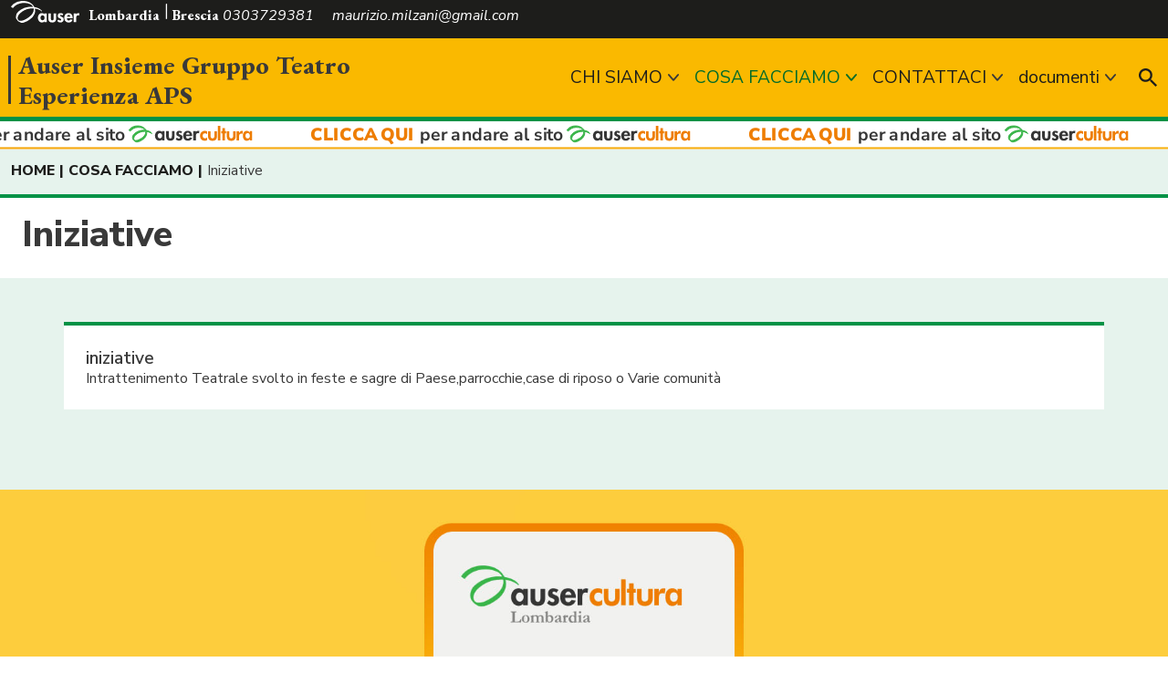

--- FILE ---
content_type: text/html; charset=utf-8
request_url: https://www.auser.lombardia.it/Brescia/teatro/cosa_facciamo/7842-inizitive
body_size: 7289
content:







<!DOCTYPE html PUBLIC "-//W3C//DTD XHTML 1.0 Transitional//EN" "http://www.w3.org/TR/xhtml1/DTD/xhtml1-transitional.dtd">

<html xmlns="http://www.w3.org/1999/xhtml" xmlns:fb="http://www.facebook.com/2008/fbml" dir="ltr" lang="it-it">
<head>



<meta name="viewport" content="width=device-width, initial-scale=1, user-scalable=0">
<meta charset="UTF-8">
<meta http-equiv="Content-Type" content="text/html; charset=UTF-8">

<title>Iniziative :: Auser Insieme Gruppo Teatro Esperienza APS</title>

<meta name="robots" content="index, follow, max-image-preview:large, max-snippet:-1, max-video-preview:-1">
<meta name="description" content="">
<meta name="abstract" content="">
<meta name="keywords" content="">

<meta property="og:locale" content="it_IT">
<meta property="og:type" content="website">
<meta property="og:title" content="Iniziative">
<meta property="og:description" content="">
<meta property="og:url" content="https://www.auser.lombardia.it/Brescia/teatro/cosa_facciamo/7842-inizitive">
<meta property="og:site_name" content="Auser Insieme Gruppo Teatro Esperienza APS">

<link rel="apple-touch-icon" sizes="57x57" href="/assets/resources/images/favicon/apple-icon-57x57.png">
<link rel="apple-touch-icon" sizes="60x60" href="/assets/resources/images/favicon/apple-icon-60x60.png">
<link rel="apple-touch-icon" sizes="72x72" href="/assets/resources/images/favicon/apple-icon-72x72.png">
<link rel="apple-touch-icon" sizes="76x76" href="/assets/resources/images/favicon/apple-icon-76x76.png">
<link rel="apple-touch-icon" sizes="114x114" href="/assets/resources/images/favicon/apple-icon-114x114.png">
<link rel="apple-touch-icon" sizes="120x120" href="/assets/resources/images/favicon/apple-icon-120x120.png">
<link rel="apple-touch-icon" sizes="144x144" href="/assets/resources/images/favicon/apple-icon-144x144.png">
<link rel="apple-touch-icon" sizes="152x152" href="/assets/resources/images/favicon/apple-icon-152x152.png">
<link rel="apple-touch-icon" sizes="180x180" href="/assets/resources/images/favicon/apple-icon-180x180.png">
<link rel="icon" type="image/png" sizes="192x192"  href="/assets/resources/images/favicon/android-icon-192x192.png">
<link rel="icon" type="image/png" sizes="32x32" href="/assets/resources/images/favicon/favicon-32x32.png">
<link rel="icon" type="image/png" sizes="96x96" href="/assets/resources/images/favicon/favicon-96x96.png">
<link rel="icon" type="image/png" sizes="16x16" href="/assets/resources/images/favicon/favicon-16x16.png">
<link rel="manifest" href="/assets/resources/images/favicon/manifest.json">
<meta name="msapplication-TileColor" content="#ffffff">
<meta name="msapplication-TileImage" content="/assets/resources/images/favicon/ms-icon-144x144.png">
<meta name="theme-color" content="#009246">

<link rel="preconnect" href="https://fonts.googleapis.com">
<link rel="preconnect" href="https://fonts.gstatic.com" crossorigin>

<link href="https://fonts.googleapis.com/css2?family=EB+Garamond:ital,wght@0,400;0,800;1,400;1,800&family=Nunito+Sans:ital,wght@0,400;0,600;0,800;1,400;1,600;1,800&display=swap" rel="stylesheet">


<link rel="stylesheet" href="https://www.auser.lombardia.it/assets/style/library/bootstrap_v5.1.3/bootstrap.min.css" />
<link rel="stylesheet" href="https://www.auser.lombardia.it/assets/style/library/fontawesome-free-5.15.4/all.css" />
<link rel="stylesheet" href="https://www.auser.lombardia.it/assets/style/library/flexslider/flexslider.css" />
<link href="https://www.auser.lombardia.it/assets/style/library/fullcalendar-5.10.1/main.min.css" rel="stylesheet" />
<link rel="stylesheet" href="https://www.auser.lombardia.it/assets/style/style.css?v=0.2.1" />

 


	
	<link rel="shortcut icon" href="https://www.auser.lombardia.it/images/favicon.ico" />
	<link rel="icon" href="https://www.auser.lombardia.it/images/favicon.ico" /> 




<!-- Google Tag Manager -->
<script>(function (w, d, s, l, i) {
        w[l] = w[l] || []; w[l].push({
            'gtm.start':
                new Date().getTime(), event: 'gtm.js'
        }); var f = d.getElementsByTagName(s)[0],
            j = d.createElement(s), dl = l != 'dataLayer' ? '&l=' + l : ''; j.async = true; j.src =
                'https://www.googletagmanager.com/gtm.js?id=' + i + dl; f.parentNode.insertBefore(j, f);
    })(window, document, 'script', 'dataLayer', 'GTM-58TXW2N2');</script>
<!-- End Google Tag Manager -->


  <title>

</title></head>
<body class=" website_frontend ala-site pagid-7842">

    <!-- Google Tag Manager (noscript) -->
<noscript><iframe src="https://www.googletagmanager.com/ns.html?id=GTM-58TXW2N2"
height="0" width="0" style="display:none;visibility:hidden"></iframe></noscript>
<!-- End Google Tag Manager (noscript) -->
  <form method="post" action="./7842-inizitive" id="form1">
<div class="aspNetHidden">
<input type="hidden" name="__EVENTTARGET" id="__EVENTTARGET" value="" />
<input type="hidden" name="__EVENTARGUMENT" id="__EVENTARGUMENT" value="" />
<input type="hidden" name="__VIEWSTATE" id="__VIEWSTATE" value="21CZF6vcFFtZkCTxF2JUBs0D+lAOqJjDdM0teVnGqOm9FNfcXw+TDikzOel+1yMDpUaL1pTPFp/Hjr8bn6UWwfp/qfkWDg6hdAb2fs4M4oCsQtcb/Mw7k6u1nkYFLb9JqDGau12K/Tke71H8IfLYfOrM72aHve1Is4fcVmxisTiadjJF7KLCrLCtqwUehR2zKzTDDfV7ni+0v1V7IjZtaInwGxZGc4h1bHQC0EaMiKhDpmveDhON8UAaAsG0RBGPqVClaQ+9zWf/MJIsLj2xLTUjAI0njbzwZciaW6PQXkL7BZ7pGbBcTW/kWEdNfxlFxTmpQBghpQKUSz62HhnBxf22+ShxVQ8mzNXOrnX/UPbxW6Hg6aCxL1YRjo2vyNZIzqyLAcaysADx9NspGfzucVFB4MmtmAQQU5V5AFdDINImJDLhROICweoldQOaBxL404ziJFnPr9AeWQa+v2akzivWchs7NZOK4dcqKXCYR8e0Xs/PtIonKdHp5ulkVdn/H5OTTltwPnNtFMRJGBKNQ7tPBSl78zdcynIXujyB9ZCybR0nOECj0BmSWeG5VBpjLR/tTUb4fvSOtZX0AyDH2UsAj5fpJbE8vy5FUhQr0mwDDixSxFzm5ub/4UvNdazAifCiQ+8xLFMDSQ+XZ6Qh1uX/P7QZxYUyp3HtWdHsOA1QC871FulPAe33E6eYUglFZaZDMzTJZFJjkHbTXiFXODQM1DG0uTy4Xdlmy+6MVM951ZuctDA6AfXdW6KQQiaw2SqtcQVy0/S/sP39ORWPrsm52u0HhDTxIgSHiy9kbqGEO9uJMoU/AtDbrMQGQHEV+4d2xFeYZvg6p0FqWxHfMuDKz+AFnGlMYcMWqhXAYZtS/j8bMguVmQGE+w+s4dndIQg1QyHWg8hlo0cllb3Kq9Ic0Uu+lS6f36Am4MUxjU9YW8CO0x8KuepH2hcsn280z7UfeVDEs4r1F6Ec6kZciKIfpObH3rMzovDHLwEAIx+PTAsDyAii1V0iA6mqlOMZ0Jd+icIoDTL+WyL3S/UuIGLtxN4s1NdWtB6uhLSYpg4tcpuAYSfAU/2CL3TdlZaEO2oFnWzebGLVHyBkmrN5+RoGlVhFmNE/fbRIBupoMGVb+VXJzqcgyuYkGLpTHIjEDk9FZMI8P7o5PkX4wniXVPD8kyxYoWmNbNzOHXuijT24iyTWoj7icTqtCAcXNNstF54/wheP3OQLu1hUW7+EqbgOtuG7DWgt9eQWyCyulh+zGqtNeeBUEkwIpBvF/OwrybviREp379JzQUq1tPL/nsU/CsnQr6MWaqulG9h1Bwsb7CHUtaeSoqaor2f8kxwGgLu9B+aN8n6ZAHZKxKeKbNnBi5JUUsUr6R0LyoZAqaJnBJvLonejbZZvKQxBr/s8LYsMiMPlnCKKf7Z+r4N0WVSbA+Zp6D5bVWE/ihOyjpO17sUbOTiq3sBGIRQDPTsLwxkbkqfOeKz2fTaCAHf59L8f+JGjOgF+nGBOVRSPzs3qdMCPsOL6xg5xhfn3h9sejpcVm9235O++KaoZvchLhd5LTvS3fXM7RCPYYUUaUWiqTexT4sZZ/XxcdpHteKfaWeL5W8tNXgAFOByJ0SW/IV0iH9+7tsAaywvYq8Gzzz6p8DfC3Z3fCkMgIc0vRhaGQxbOk14xdTVv+Xm5DF8WlthGAZNu9chkge8o1KbY+R6KiNcNIgOjWlRKWns0ou9Yn1fdJWYyptzBaelHO3nYXTc4qa/uRoMkV1up1UhCbWQCrsAJJucogqo4sv5j6axCEBpldVYRGNIQcf9NmtsLEluoVOvf2YcX/Q5/jp8sKZo8Q/idNxKlYmg2FqxwaBpV8FnM7a+5afbk+M2IXSdvbSqJnM/eTPYgxiFWk/ixIPu3vO27XVlgRjPlAa0XFJhLauP0NHPXe58464tR5pZC34kQB5fuS+HrKdhyJ4bo0zBCH/gvvReVmwayik8AiDdh952qDUY/E5O3Hc8PaDW2o6LQ2i3/2HJxdqzwiYZw4Lv7FBYgFhvzpNWqeaOaeHbVRpwpURGOytQ3ouk/6pU8nZmoL3wOgRtbAu2Vl2Ybxu1CaqQD/QIl4tnuGorGYbe/8NZdLHFKMQcTUs+EBVSQJJZ6PeEENm2nDeL6lLq6MnkDZbNfEYrmFYk7SaxJzzKi5gYjOmaC7YS026JRWloHtnR7quolbY+eER+uQMXf/Mey490l6I3J8mFF4aEbhEwHSCBRvNhZBZfXbxmWc4I+WkbeTeHBN9SWKjUoS/8HQhb4F+G+Mf2vin8B3oWIAdB78FFScEUVcd/FfU9KaZUwmbVEaqkiEN2emIIxhXTvi3zgtynLbySykFKsB2aKklK5pkGWPzlfxZwl8l9flxCz96pZex1fg04IgQRBBTAZlkCq76sHi9XnqYw9e4RUnDNdKwhSiEliUMxefBsd5XJd2PwvLKtQbwKAPXpCYosuU4zJiUnzGw0XAQYhAlnMsCvT" />
</div>

<script type="text/javascript">
//<![CDATA[
var theForm = document.forms['form1'];
if (!theForm) {
    theForm = document.form1;
}
function __doPostBack(eventTarget, eventArgument) {
    if (!theForm.onsubmit || (theForm.onsubmit() != false)) {
        theForm.__EVENTTARGET.value = eventTarget;
        theForm.__EVENTARGUMENT.value = eventArgument;
        theForm.submit();
    }
}
//]]>
</script>


<div class="aspNetHidden">

	<input type="hidden" name="__VIEWSTATEGENERATOR" id="__VIEWSTATEGENERATOR" value="CA0B0334" />
</div>
		

		
			
			<div id="wrapper">
            

<div class="sticky-top">
    

<div id="topbar">
    <div class="container align-middle">

        <div class="row">
            <div class="col-md-9 contact">
                <span class="ala_intestazione "><img class="logo_auser_topbar" src="/assets/resources/images/logo_auser_bianco.svg" /><a target="_blank" href="https://www.auser.lombardia.it/">Lombardia</a> <a target="_blank" href="https://www.auser.lombardia.it/Brescia">Brescia</a></span>
                <span class="me-3 d-none d-md-inline-block topbar-element-to-footer">0303729381</span>
                <span class="d-none d-md-inline-block topbar-element-to-footer">maurizio.milzani@gmail.com</span>

                <span class="search_header_button ms-auto"><img height="20" width="20" src="https://www.auser.lombardia.it/assets/resources/images/Lente_Search.svg" /></span>
            </div>
            <div class="col-md-3 text-md-end">
                <a href="" class="btn btn-sm btn-secondary color-black color-over-yellow fw-bold me-md-2 px-3 no-link-hide w-49 w-md-auto bnt-richiediservizio">Richiedi un servizio</a>
                


                <a href="" target="_blank" class="btn btn-link social-link d-none d-md-inline-block"><i class="fab fa-facebook-f"></i></a>
                <a href="" target="_blank" class="btn btn-link social-link d-none d-md-inline-block"><i class="fab fa-instagram"></i></a>
                <a href="" target="_blank" class="btn btn-link social-link d-none d-md-inline-block"><i class="fab fa-youtube"></i></a>

                
            </div>
        </div>

    </div>

</div>
    <header>
        <nav class="container navbar navbar-expand-lg position-relative pb-0">
            

<span class="logo-auser-logo_header">
    <img src="/assets/resources/images/logo_auser_bianco.svg" />
</span>

 <a href="https://www.auser.lombardia.it/Brescia/teatro" id="header_logo_header_lbHomePage" class="navbar-brand d-flex align-items-center pb-0 logo_header" title="Vai alla HomePage"><div class="nome_ala">Auser Insieme Gruppo Teatro Esperienza APS</div></a>

            



<div class="collapse navbar-collapse" id="navbarNavDropdown">
    <ul id="menupricipale_desktop" class="navbar-nav ms-auto align-items-center menupricipale-desktop"><li class="nav-item dropdown"><a class="nav-link dropdown-toggle" href="/Brescia/teatro/7839-chi_siamo"  data-bs-toggle-custom="dropdown"">CHI SIAMO</a> <ul class="dropdown-menu" aria-labelledby="navbarDropdownMenuLink"><li class="nav-item "><a class="nav-link" href="/Brescia/teatro/chi_siamo/7840-vieni_a_trovarci" ">Vieni a trovarci</a></li></ul></li><li class="nav-item dropdown current"><a class="nav-link dropdown-toggle" href="/Brescia/teatro/7841-cosa_facciamo"  data-bs-toggle-custom="dropdown"">COSA FACCIAMO</a> <ul class="dropdown-menu" aria-labelledby="navbarDropdownMenuLink"><li class="nav-item  current"><a class="nav-link" href="/Brescia/teatro/cosa_facciamo/7842-inizitive" ">Iniziative</a></li></ul></li><li class="nav-item dropdown"><a class="nav-link dropdown-toggle" href="/Brescia/teatro/7843-contattaci"  data-bs-toggle-custom="dropdown"">CONTATTACI</a> <ul class="dropdown-menu" aria-labelledby="navbarDropdownMenuLink"><li class="nav-item "><a class="nav-link" href="/Brescia/teatro/contattaci/7844-fondo_pagina" ">fondo pagina</a></li></ul></li><li class="nav-item dropdown"><a class="nav-link dropdown-toggle" href="/Brescia/teatro/8339-documenti"  data-bs-toggle-custom="dropdown"">documenti</a> <ul class="dropdown-menu" aria-labelledby="navbarDropdownMenuLink"><li class="nav-item "><a class="nav-link" href="/Brescia/teatro/documenti/8426-legge1242017" ">legge124/2017</a></li></ul></li></ul>
</div>

            

<div class="d-flex ms-lg-3 ms-auto">
    <span class="search_header_button"><img height="20" width="20" src="https://www.auser.lombardia.it/assets/resources/images/Lente_Search.svg" /></span>
</div>

<div id="wrapper-shearch">
    <img src="https://www.auser.lombardia.it/assets/resources/images/Lente_Search.svg" class="lente_ingrandimento position-absolute top-50 start-50 translate-middle to-hide" />
    <span title="chiudi" class="search-close position-absolute to-hide"><i class="fas fa-times"></i></span>
    <div class="search-block position-absolute top-50 start-50 translate-middle d-md-flex d-grid to-hide" data-target="https://www.auser.lombardia.it/Brescia/teatro/search?s=">
        <input type="search" ID="txtSearch" class="form-control me-3 mb-3 mb-md-0" style="height:50px;" placeholder="Search" aria-label="Search"></input>
        <a title="ricerca" class="btn btn-secondary btn-lg btn-search">Cerca!</a>
    </div>
</div>
            <button class="navbar-toggler" id="show_mobile" type="button" data-bs-toggle="collapse" data-bs-target="#menu-mobile-container_xxx" aria-controls="menu-mobile-container_xxx" 
                aria-expanded="false" aria-label="Toggle navigation">
                <span class="navbar-toggler-icon"></span>
                <i class="d-none">X</i>
            </button>
        </nav>
    </header>
    

<div class="menu-secondario">
    <nav class="container navbar navbar-expand-lg position-relative py-0">
        <div class="collapse navbar-collapse" id="navbarNavDropdown">
            <ul id="menusecondario_desktop" class="navbar-nav me-auto align-items-center"></ul>
        </div>
    </nav>
</div>

    

<div id="header_ausercultura">
    <a href="https://www.ausercultura.lombardia.it/" target="_blank" title="Vai al sito Auser Cultura Lombardia"><span></span></a>
</div>

    <div id="menu-mobile-container" class="hide">
        <div class="menu-mobile">

        </div>
        <div class="footer-menu-mobile mt-2">
            <div class="row">
                <div class="col text-center dati pt-2">

                </div>
            </div>
            <div class="row">
                <div class="col text-center social py-3">

                </div>
            </div>
        </div>
    </div>
</div>

            <div id="content_content" class="pt-2 pb-4" clentidmode="static">



<div id="content_ctl00_breadcrumbs_dvBreadCrumbs_Container" class="container"><div class="bredcrumb"><span><a href="https://www.auser.lombardia.it/Brescia\teatro">HOME</a></span><span><a href="https://www.auser.lombardia.it/Brescia/teatro/7841-cosa_facciamo">COSA FACCIAMO</a></span><span>Iniziative</span></div></div>

<div class="container-fluid mt-3">
    <div class="row border-top-row-green bg-white py-3 title_pagstandard">
        <div class="col-12">
            <div class="container title">
                <div class="row">
                    <div class="col px-0">
                        <h1 class="fw-bold">Iniziative</h1>
                    </div>
                </div>                
            </div>
        </div>
    </div>

    <div id="content_ctl00_dvElencoContenuti" class="container-md container-fluid bg-white mt-4 mt-md-5 mb-3 border-top-row-green py-md-4 px-md-4 py-3 page-standard-elencocontenuti">
        
    <div id="content_ctl00_ctl00_ctl00_dvSingCont" class="sing_contenuto">

<a name="10434"></a><div class="title">iniziative</div><div class="testo_contenuto">Intrattenimento Teatrale svolto in feste e sagre di Paese,parrocchie,case di riposo o Varie comunit&#224;</div></div></div>

    <div id="content_ctl00_dvExtraContent" class="mt-2"></div>

</div>

<div id="content_ctl00_dvExtraContentOut" class="mt-2"></div></div>
            


<div id="banner-ausercultura" class="mt-5">
    <a href="https://www.ausercultura.lombardia.it" target="_blank" title="Vai al sito Auser Cultura">
        <img src="https://www.auser.lombardia.it/assets/resources/images/Auser-cultura_Banner_2023.jpg" alt="Auser Lombardia Cultura" />
    </a>
</div>

<footer class="mt-0 py-4">

    <div class="container">

        

<div class="row">
    <div class="col-md-7 mx-auto text-center">
        <div class="logo-footer">
            <img src="https://www.auser.lombardia.it/assets/resources/images/Logo_Auser_Completo_Negativo.svg" />

            <span class="nome_ala">Auser Insieme Gruppo Teatro Esperienza APS</span>
        </div>
    </div>
</div>

        

<div class="row my-5">
    <div class="col-12">
        <ul id="menu_footer" class="nav justify-content-center">
            
        </ul>
    </div>
</div>


        <div class="row">
            <div id="footer_content_footer" class="col-md-6">Via Mancapane 3 <br />Corte Franca (BS) 25040<br />Tel: 0303729381<br />Fax: 0303729382</div>
            <div class="col-md-6 text-end">
                <div class="d-grid gap-2 col-12 d-sm-flex justify-content-md-end justify-content-sm-center">
                    <a class="btn btn-lg btn-outline-light me-md-4" href="https://www.auser.it/" target="_blank">AUSER NAZIONALE</a>
                    <a class="btn btn-lg btn-outline-secondary no-link-hide" href=""><i class="fas fa-hand-holding-heart"></i> SOSTIENICI</a>
                </div>                
            </div>
        </div>

         


<div class="row pie_pagina mt-4">
    <div class="col-12 text-center">
         <ul id="menu_piepagina" class="nav justify-content-center">
            <li class="nav-item">
                <a href="https://www.iubenda.com/privacy-policy/856928" class="iubenda-nostyle no-brand iubenda-noiframe iubenda-embed iubenda-noiframe nav-link" title="Privacy Policy ">Privacy Policy</a><script type="text/javascript">(function (w, d) { var loader = function () { var s = d.createElement("script"), tag = d.getElementsByTagName("script")[0]; s.src = "https://cdn.iubenda.com/iubenda.js"; tag.parentNode.insertBefore(s, tag); }; if (w.addEventListener) { w.addEventListener("load", loader, false); } else if (w.attachEvent) { w.attachEvent("onload", loader); } else { w.onload = loader; } })(window, document);</script>
             
            </li>
            <li class="nav-item">
               <a href="https://www.iubenda.com/privacy-policy/856928/cookie-policy" class="iubenda-nostyle no-brand iubenda-noiframe iubenda-embed iubenda-noiframe nav-link" title="Cookie Policy ">Cookie Policy</a><script type="text/javascript">(function (w, d) { var loader = function () { var s = d.createElement("script"), tag = d.getElementsByTagName("script")[0]; s.src = "https://cdn.iubenda.com/iubenda.js"; tag.parentNode.insertBefore(s, tag); }; if (w.addEventListener) { w.addEventListener("load", loader, false); } else if (w.attachEvent) { w.attachEvent("onload", loader); } else { w.onload = loader; } })(window, document);</script> 
            </li>
            <li class="nav-item">
                <a class="nav-link" target="_blank" href="https://www.alfapi.com/">Credits</a>
            </li>
        </ul>
    </div>
</div>
    </div>
   
</footer>




		</div>
		
	</form>


    

<script src="https://www.auser.lombardia.it/assets/script/library/jquery/jquery-3.6.0.min.js"></script>
<script src="https://www.auser.lombardia.it/assets/script/library/bootstrap_v5.1.3/bootstrap.min.js"></script>
    
    


<script>

    $(document).ready(function () {
        if ($('#map_listala').length) {
            $.getScript("https://maps.googleapis.com/maps/api/js?key=AIzaSyCOH-gYU4d-RoWECwMX4M7o5-vMbebzlwQ&callback=initMapListAla", function () {});
        }
    });

</script>



<script src="https://www.auser.lombardia.it/assets/script/library/flexslider/jquery.flexslider.js"></script>
<script src="https://www.auser.lombardia.it/assets/script/library/moment-2.29.1/moment.js"></script>
<script src="https://www.auser.lombardia.it/assets/script/library/fullcalendar-5.10.1/main.min.js"></script>

<script src='https://www.auser.lombardia.it/assets/script/library/fullcalendar-5.10.1/locales/it.js'></script>

<script src="https://www.auser.lombardia.it/assets/script/custom.js?v=0.2.1"></script>






</body>
</html>

--- FILE ---
content_type: text/css
request_url: https://www.auser.lombardia.it/assets/style/style.css?v=0.2.1
body_size: 12246
content:
:root {
    --color-darkgreen: #006B29;
    --color-green: #009246;
    --color-ligthgreen: #E6F3ED;
    --color-yellow: #FAB900;
    --color-red: #CE2B37;
    --color-darkergrey: #393939;
    --color-darkgrey: #1D1D1B;
    --color-lightgray: #868686;
    --font-testi: 'EB Garamond', serif;
    --font-menu: 'Nunito Sans', serif;
}

/*@import url('https://fonts.googleapis.com/css2?family=EB+Garamond:ital,wght@0,400;0,800;1,400;1,800&display=swap');
@import url('https://fonts.googleapis.com/css2?family=Nunito+Sans:ital,wght@0,400;0,800;1,400;1,800&display=swap');*/


body, html {
    margin: 0;
    padding: 0;
    width: 100%;
    min-height: 100%;
}

body {
    font-family: var(--font-menu);
    /*font-family: 'Nunito Sans', sans-serif;*/
    /* font-size: 1rem;*/
    /*font-size: 1.2rem;*/
    font-size:16px;
    color: var(--color-darkergrey);
    font-weight: 400;
    /*line-height: 1.65;*/
    line-height: 1.3;
}

.bg-white {
    background-color:#FFF !important;
}
.bg-green {
    background-color:var(--color-green);
    color:#FFF;
}
.bg-lightgreen {
    background-color: var(--color-ligthgreen);
}
.bg-yellow {
    background-color: var(--color-yellow);
    color: #FFF;
}

.border-top-row-green {
    border-top:4px solid var(--color-green);
}

a:hover {
    text-decoration:none;
}

.fw-lightbold {
    font-weight:600 !important;
}

.color-black {
    color:#000 !important;
}
.color-over-black {
    color:#000 !important;
}
.color-white {
    color: #FFF !important;
}
.color-over-white:hover {
    color: #FFF !important;
}
.color-green {
    color: var(--color-green) !important;
}
.color-over-green:hover {
    color: var(--color-green) !important;
}
.color-yellow {
    color: var(--color-yellow) !important;
}
.color-over-yellow:hover, .color-over-yellow:active {
    color: var(--color-yellow) !important;
}
.color-red {
    color:var(--color-red) !important;
}
.color-over-red {
    color: var(--color-red) !important;
}

.font-70 {
    font-size: 70%;
}
.font-80 {
    font-size:80%;
}
.font-90 {
    font-size: 90%;
}

.font-family-menu {
    font-family: var(--font-menu);
}
.font-family-testi {
    font-family: var(--font-testi);
}

.w-49 {
    width:49% !important;
}

/* Component*/

@media (max-width: 1399px) {
    .container {
        max-width: 100%;
    }
}

@media (min-width: 768px) {
    .w-md-auto {
        width:auto !important;
    }
}


h1,h2,h3,h4,h5 {
    font-family:var(--font-menu);
}

.btn, a.btn {
    font-family: var(--font-menu);
    border-radius: 0;
    font-weight:600;
    border-width:2px;
}
.btn:hover {
    text-decoration:none;
}
.btn:focus {
    box-shadow:none !important;
}

.btn-primary {
    border-color: var(--color-green);
    background-color: var(--color-green);
}
    .btn-primary:hover, .btn-primary:active, .btn-primary:focus {
        border-color: var(--color-green);
        color: var(--color-green);
        background-color: transparent;
        box-shadow: none;
    }
.btn-outline-primary {
    border-color: var(--color-green);
    color: var(--color-green);
}
    .btn-outline-primary:hover, .btn-outline-primary:active, .btn-outline-primary:focus {
        border-color: #FFF;
        color: #FFF;
        background-color: initial;
        box-shadow: none;
    }
.btn-outline-primary-full:hover, .btn-outline-primary-full:active, .btn-outline-primary-full:focus {
    border-color: var(--color-green);
    color: #FFF;
    background-color: var(--color-green);
    box-shadow: none;
}

.btn-secondary {
    border-color: var(--color-yellow);
    background-color: var(--color-yellow);
}
    .btn-secondary:hover, .btn-secondary:active, .btn-secondary:focus {
        border-color: var(--color-yellow);
        color: var(--color-yellow);
        background-color: transparent;
        box-shadow: none;
    }

.btn-outline-secondary {
    border-color:var(--color-yellow);
    color:var(--color-yellow);
}
    .btn-outline-secondary:hover, .btn-outline-secondary:active, .btn-outline-secondary:focus {
        border-color: #FFF;
        color: #FFF;
        background-color: initial;
        box-shadow: none;
    }
.btn-outline-secondary-full:hover, .btn-outline-secondary-full:active, .btn-outline-secondary-full:focus {
    border-color: var(--color-yellow);
    color: #FFF;
    background-color: var(--color-yellow);
    box-shadow: none;
}

.btn-outline-light {
    border-color: #FFF;
    color: #FFF;
}
    .btn-outline-light:hover, .btn-outline-light:active, .btn-outline-light:focus {
        border-color: var(--color-yellow);
        color: var(--color-yellow);
        background-color: initial;
        box-shadow:none;
    }

input:-internal-autofill-selected {
    background-color:initial;
}

.form-control {
    border-radius: 0 !important;
    border: 0;
    border-bottom: 4px solid transparent;
}
.form-select {
    border-radius: 0 !important;
    border: 0;
}
.form-select:focus {
    box-shadow:none;
}

.form-control:focus {
    box-shadow: none;
    border: 0;
    border-bottom: 4px solid transparent;
}

    .form-control.check-default-invalid:invalid, .form-control.not-valid {
        /*background-color: var(--color-red);*/
        border-bottom: 4px solid var(--color-red);
    }
        .form-control.not-valid:valid {
            border-bottom: 4px solid transparent;
        }

/* Web Page */
#wrapper {
    background-color: var(--color-ligthgreen);
}

/* Header */

#topbar {
    background-color:var(--color-darkgrey);
    color:#FFF;
    font-family:var(--font-menu);
    padding:7px 0;
    height:42px;
}
    #topbar .contact {
        font-style:italic;
    }
    #topbar .btn {
        font-size:80%;
        padding:3px 5px;
    }

    body.comprensorio-site .bnt-richiediservizio {
        width:100% !important;
    }

    #topbar .social-link {
        padding-left: 1px;
        padding-right: 1px;
    }
    #topbar .social-link i {
        color: #FFF;
    }
body.comprensorio-site #topbar .ala_intestazione {
    margin-right: 0;
    font-family: var(--font-testi);
}

#topbar .search_header_button {
    display: none;
}
body.ala-site #topbar .search_header_button {
    display: initial;
    float: right;
    margin-top: 4px;
    margin-right: 23px;
}
body.ala-site #topbar .search_header_button svg path {
    fill:#FFF;
}

@media (min-width: 768px) {
    body.ala-site #topbar .search_header_button {
        display: none;
    }
    body.comprensorio-site .bnt-richiediservizio {
        width: initial !important;
    }
}

@media (min-width:992px) {
    body.comprensorio-site #topbar .ala_intestazione {
        margin-right: 20px;
    }
    

    header .search_header_button {
        display: initial;
    }
}

    body.ala-site #topbar .ala_intestazione {       
        font-family:var(--font-testi);
    }
    body.ala-site #topbar .ala_intestazione a {
        color:#FFF;
        font-style:normal;
        text-decoration:none;
        font-size:100%;
        font-weight:600;
    }
        body.ala-site #topbar .ala_intestazione svg {
            margin-top: -12px;
            margin-right: 10px;
            width: auto;
            height: 24px;
        }
    body.ala-site #topbar .ala_intestazione > a:first-of-type {
        margin-right:10px;
        position:relative;
    }
        body.ala-site #topbar .ala_intestazione > a:first-of-type::after {
            content: '|';
            margin-left: 5px;
            top: -5px;
            right: -10px;
            position: absolute;
            font-weight: 400;
        }

    @media (mim-width: 550px) {
        body.ala-site #topbar .ala_intestazione {
            margin-right: 50px;
        }
        body.ala-site #topbar .ala_intestazione a {
            font-size: 120%;
        }
    }

    header {
        background-color: var(--color-darkgreen);
        font-family: var(--font-menu);
        height:60px;
        display:flex;
    }
    body.ala-site header {
        background-color:var(--color-yellow);
        border-bottom: 5px solid var(--color-green);
        /*display:flex;*/
        /*margin-bottom:30px;*/
    }

    @media (min-width:992px) {
        header {
            height: 86px;
        }

        body.ala-site header {
            height: 91px;
            /*display: initial;*/
        }
    }

    body.regionale-site .navbar-brand svg {
        width:auto;
        height:48px;
    }

@media (min-width: 992px) {
    body.regionale-site .navbar-brand svg {
        /*width: auto;
            height: 60px;*/
            width: 140px;
            height: auto;
        }
    }

    /* Navbar */
body.regionale-site header > nav {
    padding-top: 0;
}
    body.comprensorio-site header > nav {
        padding-top:0;
    }
    body.ala-site header > nav {
        padding-top: 0;
    }

    @media (min-width: 550px) {
        body.ala-site header > nav {
            /*padding-top: 0.5rem;*/
        }
    }
    @media (min-width:992px) {
        body.regionale-site header > nav {
           /* padding-top: 0.5rem;*/
        }
        body.comprensorio-site header > nav {
            padding-top: initial;
        }        
    }


/*Logo*/

.logo-auser-logo_header {
    display: none;
}
body.comprensorio-site .logo-auser-logo_header {
    display: block;
    position:relative;
    padding-right:10px;
    margin-right:10px;
}
body.comprensorio-site .logo-auser-logo_header:after {
    content:'';
    position:absolute;
    right:0;
    width:2px;
    height:100%;
    background-color:#FFF;
}
body.comprensorio-site .logo-auser-logo_header svg {
    width:75px;
    height:auto;
}

body.regionale-site .label_navbar {
    position:relative;
    padding-left:20px;
    margin-left:5px;
}
    body.regionale-site .label_navbar a {
        font-family: var(--font-menu);
        color: #FFF;
        font-size: 30px;
        font-weight: 600;
        text-decoration:none;
    }
        body.regionale-site .label_navbar a:hover {
            text-decoration: none;
        }
body.regionale-site .label_navbar:before {
    content:'';
    position:absolute;
    left:0;
    top:0;
    width:2px;
    height:100%;
    background-color:#FFF;
}
body.regionale-site .label_navbar .fas {
    opacity:0.48;
    margin-right:10px;
}

body.comprensorio-site .logo_header {
    color:#FFF;
    position:relative;
}
body.comprensorio-site .logo_header .label {
    /*display:block;*/
    position:absolute;
    top:0;
    left:0;
    font-size:70%;
    font-family:var(--font-testi);
}
    body.comprensorio-site .logo_header .nome_comprensorio {
        /*display: block;*/
        width: 100%;
        font-size: 125%;
        font-family: var(--font-testi);
        line-height: 1.6;
    }

body.ala-site .logo_header {
    color: var(--color-darkergrey);
    position: relative;
    white-space:initial;    
    width: calc(100% - 70px);
}
    body.ala-site .logo_header .nome_ala {
        /*display: block;*/
        width: 100%;
        font-size: 90%;
        font-weight:600;
        font-family: var(--font-testi);
        line-height: 20px;
        position:relative;
        padding-left:8px;
    }
    body.ala-site .logo_header .nome_ala:before {
        content:'';
        background-color:var(--color-darkergrey);
        position:absolute;
        left:-3px;
        top:10%;
        width:3px;
        height:80%;
    }

    @media (min-width: 768px) {
        body.ala-site .logo_header {
            max-width: 500px;
        }
        body.comprensorio-site .logo-auser-logo_header {
            display: none;
        }
        body.ala-site .logo_header .nome_ala {
            line-height: 33px;
        }

        body.comprensorio-site .logo_header .nome_comprensorio {
            font-size: 150%;
        }
    }

    @media (min-width: 992px) {
        body.comprensorio-site .logo-auser-logo_header {
            display: none;
        }

        body.comprensorio-site .logo_header .label {
            /*display:block;*/
            position: absolute;
            top: 0;
            left: 0;
            font-size: 70%;
            font-family: var(--font-testi);
        }

        body.comprensorio-site .logo_header .nome_comprensorio {
            /*display: block;*/
            width: 100%;
            font-size: 230%;
            font-family: var(--font-testi);
        }
        body.ala-site .logo_header .nome_ala {            
            font-size: 140%;
        }
    }


    /*Menu Principale*/
    #menupricipale_desktop {
    }

        #menupricipale_desktop a {
            color: #FFF;
            /*text-transform: lowercase;*/
            font-size: 120%;
        }

    body.ala-site #menupricipale_desktop a {
        color: var(--color-darkgrey);
    }

    /*#menupricipale_desktop a:first-letter {
        text-transform: uppercase;
    }*/

    #menupricipale_desktop a:hover, #menupricipale_desktop li.current > a, #menupricipale_desktop li.current > a:hover, #menupricipale_desktop li > a.show {
        color: var(--color-yellow);
    }

        #menupricipale_desktop li.current > a.dropdown-toggle::after {
            background-color: var(--color-yellow);
        }

    body.ala-site #menupricipale_desktop a:hover, body.ala-site #menupricipale_desktop li.current > a,
    body.ala-site #menupricipale_desktop li.current > a:hover, body.ala-site #menupricipale_desktop li > a.show {
        color: var(--color-darkgreen);
    }

        body.ala-site #menupricipale_desktop li.current > a.dropdown-toggle::after {
            background-color: var(--color-darkgreen);
        }

    #menupricipale_desktop .dropdown-toggle::after {
        border: 0;
        mask-image: url(../resources/images/Freccia_Slider_mobile.svg);
        -webkit-mask-image: url(../resources/images/Freccia_Slider_mobile.svg);
        mask-repeat: no-repeat;
        -webkit-mask-repeat: no-repeat;
        mask-position: bottom;
        -webkit-mask-position: bottom;
        mask-size: contain;
        -webkit-mask-size: contain;
        background-color: white;
        transform: rotate(90deg) rotateZ(0);
        width: 14px;
        height: 12px;
        vertical-align: 0em;
        transition: transform 0.2s linear;
        -webkit-transition: transform 0.2s linear;
    }

    #menupricipale_desktop li:hover > .dropdown-toggle::after {
        transform: rotate(-90deg) rotateX(180deg);
        background-color: var(--color-yellow);
    }

    body.ala-site #menupricipale_desktop .dropdown-toggle::after {
        background-color: var(--color-darkergrey);
    }

    body.ala-site #menupricipale_desktop li:hover > .dropdown-toggle::after {
        background-color: var(--color-darkgreen);
    }


    #menupricipale_desktop ul.dropdown-menu {
        border-radius: 0;
        border-top: 2px solid var(--color-yellow);
        background-color: var(--color-darkgreen);
        width: 200px;
    }

    #menupricipale_desktop ul > li {
    }

        #menupricipale_desktop ul > li a {
            font-size: 90%;
            border-bottom: 1px solid var(--color-green);
            padding: 4px 0;
            margin: 0 8px;
        }

        #menupricipale_desktop ul > li:last-of-type a {
            border-bottom: 0;
        }

    #menupricipale_desktop ul ul {
        left: 100%;
        top: -10px;
        border-left: 0;
    }

        #menupricipale_desktop ul ul a {
            font-size: 90%;
        }

    body.ala-site #menupricipale_desktop ul.dropdown-menu {
        border-top-color: var(--color-darkgreen);
        background-color: var(--color-yellow);
    }

    /* Menu Mobile */
    .navbar-toggler {
        border: 0;
        width: 54px;
        height: 38px;
    }

        .navbar-toggler:focus {
            box-shadow: none;
        }

        .navbar-toggler span {
            background-image: url("data:image/svg+xml,%3csvg xmlns='http://www.w3.org/2000/svg' viewBox='0 0 30 30'%3e%3cpath stroke='rgba%28255, 255, 255, 1%29' stroke-linecap='round' stroke-miterlimit='10' stroke-width='2' d='M4 7h22M4 15h22M4 23h22'/%3e%3c/svg%3e");
        }
        body.ala-site .navbar-toggler span {
            background-image: url("data:image/svg+xml,%3csvg xmlns='http://www.w3.org/2000/svg' viewBox='0 0 30 30'%3e%3cpath stroke='rgba%280, 0, 0, 1%29' stroke-linecap='round' stroke-miterlimit='10' stroke-width='2' d='M4 7h22M4 15h22M4 23h22'/%3e%3c/svg%3e");
        }

        .navbar-toggler i {
            color: #FFF;
            font-family:var(--font-menu);
            font-size: 30px;
            font-style: normal;
        }
        body.ala-site .navbar-toggler i {
            color:#000;
        }


    #menu-mobile-container {
        position: fixed;
        width: 100%;
        height: calc(100% - 100px);
        overflow: scroll;
        top: 100px;
        background-color: var(--color-green);
        -webkit-transition: height 0.8s ease-in-out;
        transition: height 0.8s ease-in-out 0.8s ease-in-out;
    }

        #menu-mobile-container.hide {
            height: 0;
            overflow: hidden;
        }

        #menu-mobile-container a > span.show-submenu {
            display: inline-block;
            border: 0;
            mask-image: url(../resources/images/Freccia_Slider_mobile.svg);
            -webkit-mask-image: url(../resources/images/Freccia_Slider_mobile.svg);
            mask-repeat: no-repeat;
            -webkit-mask-repeat: no-repeat;
            mask-position: bottom;
            -webkit-mask-position: bottom;
            mask-size: contain;
            -webkit-mask-size: contain;
            background-color: white;
            transform: rotate( 90deg ) rotateZ(0);
            width: 15px;
            height: 15px;
            vertical-align: 0em;
            transition: transform 0.3s linear;
            -webkit-transition: transform 0.3s linear;
            margin-left: 10px;
        }

            #menu-mobile-container a > span.show-submenu.showed {
                transform: rotate( -90deg ) rotateZ(0);
            }

        #menu-mobile-container .dropdown-menu {
            background-color: transparent;
            border: 0;
            border-radius: 0;
            font-size: 90%;
            display: block;
            position: initial;
            height: 0;
            overflow: hidden;
            transition: height 0.8s ease-in-out;
            -webkit-transition: height 0.8s ease-in-out;
            margin: 0;
            padding: 0;
        }

            #menu-mobile-container .dropdown-menu.show {
                height: auto;
                border-top: 2px solid;
                border-left: 0;
                border-right: 0;
                border-bottom: 0;
                margin-bottom: 10px;
                padding: 0.5rem 0 0.5rem 20px;
            }

        #menu-mobile-container .menuprincipale-mobile {
            padding: 20px;
            background-color: var(--color-darkgreen);
        }

            #menu-mobile-container .menuprincipale-mobile a {
                color: #FFF;
                text-align: left;
                font-family: var(--font-menu);
                font-size: 120%;
                text-transform: uppercase;
            }

        #menu-mobile-container .menusecondario-mobile {
            padding: 20px;
        }

            #menu-mobile-container .menusecondario-mobile a {
                color: #FFF;
                font-family: var(--font-menu);
                font-size: 120%;
                text-transform: uppercase;
            }


        #menu-mobile-container .footer-menu-mobile {
            background-color: var(--color-darkergrey);
            color: #FFF;
            /*position: absolute;*/
            width: 100%;
            height: auto;
            bottom: 0;
            color: #FFF;
            font-family: var(--font-menu);
            font-size: 120%;
        }

            #menu-mobile-container .footer-menu-mobile i {
                color: #FFF;
            }

    /* Search */
    .search_header_button {
    }
    body.ala-site .search_header_button {
        display:none;
    }

        .search_header_button svg {
            width: 20px;
            height: 20px;
        }

        .search_header_button:hover {
            cursor: pointer;
        }

            .search_header_button:hover path {
                fill: var(--color-yellow);
            }
    @media (min-width: 768px) {
        body.ala-site .search_header_button {
            display: initial;
        }
    }

    body.ala-site .search_header_button path {
        fill: var(--color-darkgrey);
    }

    body.ala-site .search_header_button:hover path {
        fill: var(--color-darkgreen);
    }

    #wrapper-shearch {
        position: fixed;
        background-color: rgba(0,146,70,0.95);
        top: 0;
        left: 0;
        height: 100%;
        width: 100%;
        z-index: 999;
    }

        #wrapper-shearch, #wrapper-shearch .to-hide {
            display: none;
        }

            #wrapper-shearch .lente_ingrandimento {
                height: 70%;
            }

                #wrapper-shearch .lente_ingrandimento path {
                    opacity: 0.18;
                }

            #wrapper-shearch .search-close {
                top: 20px;
                right: 40px;
                font-size: 35px;
                color: #FFF;
            }

                #wrapper-shearch .search-close:hover {
                    cursor: pointer;
                }

            #wrapper-shearch .search-block {
                width: 600px;
                max-width: 90%;
            }

                #wrapper-shearch .search-block input {
                    border-bottom: 0;
                }

                #wrapper-shearch .search-block .btn-search {
                    --padding-x: 40px;
                    padding-left: var(--padding-x);
                    padding-right: var(--padding-x);
                }


    /* Menu secondario*/
    .menu-secondario {
        display: none;
    }

    @media (min-width:992px) {
        .menu-secondario {
            display: block;
            height: 43px;
            background-color: var(--color-green);
            border-bottom: 5px solid var(--color-yellow);
            font-family: var(--font-menu);
        }

        body.ala-site .menu-secondario {
            display: none;
        }
    }

#menusecondario_desktop li[data-pageid="17570"] > a {
    background-color: #FFF;
    color: #ea7d99;
    border-radius: 10px;
    opacity: 1;
    /* margin: 3px 0; */
    /* height: 80%; */
    padding: 3px 10px;
    font-weight: 700;
}
#menusecondario_desktop li[data-pageid="17570"].current > a, #menusecondario_desktop li[data-pageid="17570"] > a:hover {
    background-color: #ea7d99;
    color: #FFF;
    border-radius: 10px;
    opacity: 1;
    /* margin: 3px 0; */
    /* height: 80%; */
    padding: 3px 10px;
    font-weight: 700;
}
#menu-mobile-container .menusecondario-mobile li[data-pageid="17570"] > a {
    background-color: #FFF;
    color: #ea7d99;
    border-radius: 10px;
    opacity: 1;
    /* margin: 3px 0; */
    /* height: 80%; */
    padding: 3px 10px;
    font-weight: 700;
    width: fit-content;
}
#menu-mobile-container .menusecondario-mobile li[data-pageid="17570"].current > a {
    background-color: #ea7d99;
    color: #FFF;
    border-radius: 10px;
    opacity: 1;
    /* margin: 3px 0; */
    /* height: 80%; */
    padding: 3px 10px;
    font-weight: 700;
}

#menusecondario_desktop a {
    color: #FFF;
    /*text-transform: lowercase;*/
    font-size: 100%;
}

        #menusecondario_desktop a:first-letter {
            /*text-transform: uppercase;*/
        }

        #menusecondario_desktop a:hover, #menusecondario_desktop li.current > a, #menusecondario_desktop li > a.show {
            color: var(--color-yellow);
        }

    #menusecondario_desktop .dropdown-toggle::after {
        border: 0;
        mask-image: url(../resources/images/Freccia_Slider_mobile.svg);
        -webkit-mask-image: url(../resources/images/Freccia_Slider_mobile.svg);
        mask-position: bottom;
        -webkit-mask-position: bottom;
        mask-repeat: no-repeat;
        -webkit-mask-repeat: no-repeat;
        mask-size: contain;
        -webkit-mask-size: contain;
        background-color: white;
        transform: rotate(90deg) rotateZ(0);
        -webkit-transform: rotate(90deg) rotateZ(0);
        width: 12px;
        height: 12px;
        vertical-align: 0em;
        transition: transform 0.3s linear;
        -webkit-transition: transform 0.3s linear;
    }

    #menusecondario_desktop li:hover > .dropdown-toggle::after {
        transform: rotate(-90deg) rotateX(180deg);
        background-color: var(--color-yellow);
    }

    #menusecondario_desktop li.current > a:after {
        background-color: var(--color-yellow);
    }



    #menusecondario_desktop ul.dropdown-menu {
        border-radius: 0;
        border-top: 2px solid var(--color-yellow);
        background-color: var(--color-darkgreen);
        width:250px;
    }

    #menusecondario_desktop ul > li {
    }

        #menusecondario_desktop ul > li a {
            font-size: 90%;
            border-bottom: 1px solid var(--color-green);
            padding: 4px 0;
            margin: 0 8px;
        }

        #menusecondario_desktop ul > li:last-of-type a {
            border-bottom: 0;
        }

    #menusecondario_desktop ul ul {
        left: 100%;
        top: -10px;
        border-left: 0;
    }

        #menusecondario_desktop ul ul a {
            font-size: 80%;
        }

    /* Header Auser cultura */
    #header_ausercultura {
        position:relative;
        height:31px; 
        background-color:#FFF;
        margin-bottom:5px;
    }
    
    #header_ausercultura a {
        display: block;
        width:100%;
        height:100%;
        content:'';
    }

        #header_ausercultura a:before {
            content: '';
            position: absolute;
            width: 100%;
            height: 100%;
            top: 0;
            left: 0;
            background-image: url(/assets/resources/images/banner_ausrcultura_v3.svg);
            background-size: 1920px 32px;
        }

    /* Top news */
    #topnewsCarousel {
        border-top: 4px solid var(--color-green);
    }

        #topnewsCarousel .carousel-caption {
            background-color: var(--color-green);
            color: #FFF;
            position: initial;
            width: 100%;
            right: 0;
            left: 0;
            padding: 20px 5%;
        }

            #topnewsCarousel .carousel-caption a {
                color: #FFF;
                font-family: var(--font-menu);
                text-decoration: none;
                font-size: 100%;
            }

                #topnewsCarousel .carousel-caption a:hover {
                    text-decoration: underline;
                }

        #topnewsCarousel .carousel-control-next, #topnewsCarousel .carousel-control-prev {
            align-items: flex-end;
            bottom: 24px;
            width: 5%;
            opacity: 1;
        }

    .carousel-control-prev-icon {
        background-image: url(../resources/images/Freccia_Slider_mobile.svg);
        transform: rotate(180deg);
    }

    .carousel-control-next-icon {
        background-image: url(../resources/images/Freccia_Slider_mobile.svg);
    }

    @media (max-width:500px) {
        body.comprensorio-site .container-fascia-homepage-comprensorio-ala .text {
            font-size: 150% !important;
        }
     }

    @media(min-width:780px) {
        #topnewsCarousel .carousel-caption a {
            font-size: 140%;
        }
        .carousel-control-prev-icon {
            background-image: url(../resources/images/Freccia_Slider.svg);
        }

        .carousel-control-next-icon {
            background-image: url(../resources/images/Freccia_Slider.svg);
        }
    }

    /* Fascia Home Page Comprensorio/Ala */
    body.comprensorio-site .container-fascia-homepage-comprensorio-ala {
    }

        body.comprensorio-site .container-fascia-homepage-comprensorio-ala .logo-auser {
            display: flex;
            align-items: center;
        }

        body.comprensorio-site .container-fascia-homepage-comprensorio-ala .lombardia {
            position: relative;
            height: 100%;
            display: flex;
            padding-left: 50px;
        }

            body.comprensorio-site .container-fascia-homepage-comprensorio-ala .lombardia svg {
                position: absolute;
                top: -10%;
                left: 0;
                height: 120%;
                width: auto;
                opacity: 0.25;
            }

        body.comprensorio-site .container-fascia-homepage-comprensorio-ala .text {
            font-family: var(--font-testi);
            font-size: 280%;
            color: var(--color-green);
            white-space: nowrap;
        }

    body.ala-site .container-fascia-homepage-comprensorio-ala > .row {
        align-items: center;
    }

    body.ala-site .container-fascia-homepage-comprensorio-ala .logo-section {
        position: relative;
        height: 100%;
        padding-left: 50px;
    }

    body.ala-site .container-fascia-homepage-comprensorio-ala .lombardia {
        position: absolute;
        bottom: -10%;
        left: 0;
        height: 90%;
        width: auto;
        opacity: 0.25;
    }

    body.ala-site .container-fascia-homepage-comprensorio-ala .logo-auser {
        height: 80px;
        width: auto;
    }

    body.ala-site .container-fascia-homepage-comprensorio-ala .text {
        font-family: var(--font-testi);
        font-size: 200%;
        color: var(--color-green);
    }

    /* News Home Page */
    .container-news-homepage .title_pagstandard {
        padding-bottom: 50px !important;
    }


    .container-news-homepage .content-newshome {
        margin-top: -60px;
    }


    /* Single News */

    .news-small .single-news {
        font-size: 90%;
    }

    .single-news {
        border-radius: 0;
        border: 0;
    }

        .single-news .card-header {
            background-color: var(--color-green);
            border: 0;
            border-radius: 0;
            color: #FFF;
            position: relative;
            padding-top: 50px;
        }

            .single-news .card-header .date {
                position: absolute;
                top: 10px;
                right: 20px;
                font-family: var(--font-menu);
                font-weight: 90%;
                font-style: italic;
            }

    .news-small .single-news .card-header .date {
        right: auto;
        left: 10px;
    }

    .single-news .card-header h2 {
        font-family: var(--font-menu);
        font-size: 140%;
    }

    .news-small .single-news .card-header h2 {
        font-size: 130%;
    }

    .single-news .card-body {
    }

        .single-news .card-body .text {
            display: flow-root;
        }
        .single-news .card-body .text * {
            max-width:100% !important;
        }
            .single-news .card-body .text a.btn {
                margin-top:15px;
                margin-bottom:15px;
            }

            .single-news .card-body .text iframe {
                width: 100%;
            }

        .single-news .card-body .autore-title {
            margin-top: 10px;
            color: var(--color-green);
            font-weight: 700;
            /*font-size:110%;*/
            font-family: var(--font-menu);
        }

        .single-news .card-body .news-from-comprensorio {
            font-weight: 700;
            font-style: italic;
            color: var(--color-green);
        }

        .single-news .card-body .autore {
            font-family: var(--font-menu);
        }

    .single-news .card-footer {
        background-color: transparent;
        border: 0;
        border-radius: 0;
    }

    /* Searched content */
#calendario_eventi {
    background-color:#FFF;
    font-family:var(--font-menu);
    padding:10px;
}
.sing_contenuto_searched .date {
    font-family: var(--font-menu);
    font-weight: 90%;
    font-style: italic;
    color: var(--color-darkgreen);
}
.sing_contenuto_searched .title {
    color: var(--color-green);
}


    .fc-today-button, .fc-dayGridMonth-button, .fc-timeGridWeek-button, .fc-listWeek-button {
        display: none !important;
    }

    .fc-prev-button, .fc-next-button {
        transform: scale(0.7);
    }

    #calendario_eventi .fc-col-header-cell-cushion {
        color: var(--color-darkergrey);
        text-decoration: none;
    }

    #calendario_eventi .fc-daygrid-day-number {
        color: var(--color-darkergrey);
        text-decoration: none;
    }

    #calendario_eventi .fc-event {
        font-size: 80%;
    }

        #calendario_eventi .fc-event:hover {
            cursor: pointer;
        }

    #calendario_eventi.fc-direction-ltr .fc-event.singevent-reg, #calendario_eventi.fc-direction-rtl .fc-event.singevent-reg {
        background-color: var(--color-green);
        color: var(--color-ligthgreen);
    }

    #calendario_eventi.fc-direction-ltr .fc-event.singevent-compr,
    #calendario_eventi .fc-event.singevent-compr .fc-event-main {
        background-color: var(--color-ligthgreen);
        color: var(--color-green) !important;
    }

    #calendario_eventi.fc-direction-ltr .fc-event-end.singevent-ala, #calendario_eventi.fc-direction-rtl .fc-event-start.singevent-ala {
        background-color: var(--color-yellow);
        color: #FFF;
    }

    @media (min-width: 768px) {
        .fc-today-button, .fc-dayGridMonth-button, .fc-timeGridWeek-button, .fc-listWeek-button {
            display: block !important;
        }

        .fc-prev-button, .fc-next-button {
            transform: scale(1);
        }
    }

    /* Content */
body.pagid-17570 h1 {
    color: #ea7d99;
    opacity: 1;
}


    #content {
    }

    .image-full-top-general {
        overflow: hidden;
        display: flex;
    }

        .image-full-top-general img {
            height: 150px;
            min-width: 100%;
            object-fit: cover;
            object-position: center center;
        }

    @media (min-width:780px) {
        .image-full-top-general img {
            height: 300px;
        }
    }


    /* Breadcrumbs */
    .bredcrumb {
        font-family: var(--font-menu);
    }

        .bredcrumb > * {
            margin-right: 5px;
        }

        .bredcrumb a {
            font-weight: 700;
            color: var(--color-darkgrey);
            text-decoration: none;
            text-transform: uppercase;
        }

            .bredcrumb a:after {
                content: '|';
                margin-left: 5px;
            }

        .bredcrumb span {
        }




    /* Contenuti */

    @media (max-width:500px) {
        .page-standard-elencocontenuti {
            --bs-gutter-x: 1.5rem;
            --bs-gutter-y: 0;
            margin-right: calc(-.5 * var(--bs-gutter-x));
            margin-left: calc(-.5 * var(--bs-gutter-x));
            width:auto;
        }
    }

    .sing_contenuto {
        display: flow-root;
    }

        .sing_contenuto .img-contenuto {
            float: left;
            margin-right: 20px;
            margin-bottom: 20px;
        }

        .sing_contenuto .data-agenda {
            font-style: italic;
            color: var(--color-green);
            font-weight: 700;
        }

        .sing_contenuto .title {
            font-weight: 600;
            font-size: 120%;
        }

        .sing_contenuto .subtitle, .subtitle-dettaglio {
            font-size: 110%;
            color: VAR(--color-darkgreen);
        }

    .subtitle-dettaglio {
        font-family: var(--font-menu);
    }

    .sing_contenuto img {
        max-width: 100%;
    }

    .sing_contenuto .testo_contenuto a {
        color: var(--color-green);
    }

    .sing_contenuto .contenuto-row-allegati {
        margin-bottom: 30px;
    }
    .sing_contenuto .contenuto-row-allegati a {
        margin-bottom:15px;
    }

    /* Fascia Box HomePage */
    .container-fasciabox {
        margin-bottom: 70px;
    }

    .box_sostienici.container-fasciabox {
        border-top: 5px solid var(--color-green);
    }

    .box_volontario.container-fasciabox {
        border-top: 5px solid var(--color-green);
    }

    .box_extra.container-fasciabox {
        border-top: 5px solid var(--color-yellow);
    }

    .container-fasciabox .title-fasciabox .logo-lombardia {
        height: 190px;
        width: auto;
    }

    .container-fasciabox .title-fasciabox .logo-auser {
        height: 70px;
        width: auto;

        display: block;
        margin: 0 auto;
    }
    @media (min-width: 500px) {
        .container-fasciabox .title-fasciabox .logo-auser {
            display: initial;
            margin: initial initial initial 10px;
        }
    }

    .contet-fasciabox {
    }

    .content-fasciabox .col-image {
        position: relative;
        height: 200px;
    }

        .content-fasciabox .col-image img {
            position: absolute;
            Object-FIT: cover;
            height: 100%;
        }

    .content-fasciabox .col-text {
        padding-top: 40px;
        padding-bottom: 40px;
    }

    .box_sostienici .content-fasciabox .col-text {
        background-color: var(--color-green);
        color: #FFF;
    }

    .box_volontario .content-fasciabox .col-text {
        background-color: #000;
        color: #FFF;
    }

    .box_extra .content-fasciabox .col-text {
        background-color: #FFF;
    }

    .content-fasciabox .col-text .title {
        font-family: var(--font-menu);
        font-size: 200%;
        margin-bottom: 10px;
    }

    .box_sostienici .content-fasciabox .col-text .title {
        color: var(--color-yellow);
    }

    .box_volontario .content-fasciabox .col-text .title {
        color: var(--color-green);
    }

    .box_extra .content-fasciabox .col-text .title {
    }

    .content-fasciabox .col-text .subtitle {
        font-family: var(--font-menu);
        font-size: 120%;
        font-weight: 700;
        margin-bottom: 40px;
    }

    .content-fasciabox .col-text .testo {
        /*column-count:2;
    column-gap:45px;*/
        margin-bottom: 50px;
    }

    .box_extra .content-fasciabox .col-text .testo {
        column-count: 1;
    }

    @media (min-width: 768px) {
        .content-fasciabox .col-image {
            height: initial;
        }

        .content-fasciabox .col-text .testo {
            column-count: 2;
            column-gap: 45px;
        }
    }

    /* Fascia Attività */
    .row-fasciaattivita {
        /*padding-left:50px;*/
    }

        .row-fasciaattivita > div {
            overflow: hidden;
            /*padding: 0 100px;*/
        }

        .row-fasciaattivita .flex-viewport {
            /* margin: 0 60px;*/
            margin-left: 60px;
            margin-right: 60px;
        }

        .row-fasciaattivita .slides li a {
            text-decoration:none;
        }
            .row-fasciaattivita .slides li a div {
                color: var(--color-darkergrey);
                text-decoration: none;
                margin-top: 10px;
                line-height: 20px;
            }
        .row-fasciaattivita .slides li a:hover div {
            color: var(--color-green);
            text-decoration: none;
        }

        .row-fasciaattivita .flex-direction-nav a {
            opacity: 1;
        }

        .row-fasciaattivita .flex-direction-nav .flex-prev {
            left: 0
        }

            .row-fasciaattivita .flex-direction-nav .flex-prev:before {
                background-color: var(--color-green);
                mask-image: url(../resources/images/Freccia_Slider_mobile.svg);
                -webkit-mask-image: url(../resources/images/Freccia_Slider_mobile.svg);
                mask-repeat: no-repeat;
                -webkit-mask-repeat: no-repeat;
                mask-position: bottom;
                -webkit-mask-position: bottom;
                mask-size: contain;
                -webkit-mask-size: contain;
                transform: rotate( 180deg) rotateZ(0);
                content: '';
                position: absolute;
                top: 0;
                left: 0;
                width: 100%;
                height: 100%;
            }

        .row-fasciaattivita .flexslider:hover .flex-direction-nav .flex-prev {
            left: 0;
        }

        .row-fasciaattivita .flex-direction-nav .flex-next {
            right: 0
        }

            .row-fasciaattivita .flex-direction-nav .flex-next:before {
                background-color: var(--color-green);
                mask-image: url(../resources/images/Freccia_Slider_mobile.svg);
                -webkit-mask-image: url(../resources/images/Freccia_Slider_mobile.svg);
                mask-repeat: no-repeat;
                -webkit-mask-repeat: no-repeat;
                mask-position: bottom;
                -webkit-mask-position: bottom;
                mask-size: contain;
                -webkit-mask-size: contain;
                /*transform: rotate( 180deg);*/
                content: '';
                position: absolute;
                top: 0;
                left: 0;
                width: 100%;
                height: 100%;
            }

        .row-fasciaattivita .flexslider:hover .flex-direction-nav .flex-next {
            right: 0;
        }

    /* Box Evidenza */
    .sing-box-evidenza {
        background-color: #FFF;
        border-radius: 0;
        border: 0;
    }

        .sing-box-evidenza .card-header {
            border-radius: 0;
            background-color: var(--color-green);
        }

            .sing-box-evidenza .card-header a {
                color: var(--color-green);
                font-family: var(--font-menu);
                font-size: 150%;
                color: #FFF;
                text-decoration: none;
            }

        .sing-box-evidenza .card-body {
            border-radius: 0;
            padding: 0;
        }

            .sing-box-evidenza .card-body .testo {
                padding: 10px;
            }

            .sing-box-evidenza .card-body .testo img {
                max-width:100%;
                height: auto;
            }

            .sing-box-evidenza .card-body .image {
                margin-top: 10px;
            }

    /* Contatti */
    .block-contatti .row-contatti-logo svg {
        max-width: 100%;
        width: 180px;
    }


    /* Archivio News */
    .container-archivio-news .title_pagstandard {
        padding-bottom: 50px !important;
    }

        .container-archivio-news .title_pagstandard .col-select-year {
            font-family: var(--font-menu);
        }

            .container-archivio-news .title_pagstandard .col-select-year label {
                font-size: 110%;
            }

            .container-archivio-news .title_pagstandard .col-select-year select {
                background-color: var(--color-green);
                color: #FFF;
            }

    .container-archivio-news .content-archivonews {
        margin-top: -60px;
    }

    .pagination {
    }

        .pagination .page-item {
        }

        .pagination .page-link {
            background-color: initial;
            border: 0;
            border-radius: 0 !important;
            padding-left: 7px;
            padding-right: 7px;
        }

        .pagination .page-number {
            color: #000;
            font-weight: 700;
            font-family: var(--font-menu);
            font-size: 110%;
            padding-top: 0;
            margin-left: 15px !important;
            margin-right: 15px;
        }

        .pagination .page-item-prevnext {
        }

            .pagination .page-item-prevnext span {
                border: 1px solid var(--color-green);
            }

            .pagination .page-item-prevnext a, .pagination .page-item-prevnext a:hover {
                background-color: var(--color-green);
            }

                .pagination .page-item-prevnext a svg path, .pagination .page-item-prevnext a:hover svg path {
                    fill: #FFF;
                }

                .pagination .page-item-prevnext a:focus, .pagination .page-item-prevnext a:active {
                    box-shadow: none;
                }

        .pagination .page-item svg {
            width: 15px;
            height: 15px;
        }

            .pagination .page-item svg path {
                fill: var(--color-green);
            }

            .pagination .page-item svg.prev {
                transform: rotate( 180deg);
            }

    /* Lista comprensori*/
    .row-selcomprensorio {
        padding-bottom: 70px !important;
    }

    .block-listacomprensori {
        margin-top: -60px;
    }

    .singolo-comprensorio .card {
        border-radius: 0;
        border: 0;
    }

        .singolo-comprensorio .card .card-header {
            border-radius: 0;
            border: 0;
        }

    .singolo-comprensorio-contatti .card-body {
        background-color: var(--color-ligthgreen);
    }

    .singolo-comprensorio-contatti .dati-singolo-comprensorio {
        font-size: 95%;
        margin-top: 5px;
        margin-bottom: 5px;
    }

        .singolo-comprensorio-contatti .dati-singolo-comprensorio i {
            margin-right: 5px;
        }


    /* Lista Ala */

    #map_listala {
        height: 450px;
        width: 100%;
    }

    .FumettoMap {
        overflow: hidden;
    }

        .FumettoMap h2 {
        }

        .FumettoMap div {
        }

            .FumettoMap div > span {
                display: block;
                /*width: 100%;*/
                margin-bottom: 5px;
                margin-left: 20px;
                position: relative;
            }

                .FumettoMap div > span > i.dati-icon {
                    position: absolute;
                    top: 4px;
                    left: -15px;
                }

    .singolo-ala .card {
        border: 0;
        border-radius: 0;
    }

    .singolo-ala .card-header {
        text-transform: lowercase;
        border: 0;
        border-radius: 0;
    }

        .singolo-ala .card-header:first-letter {
            text-transform: uppercase;
        }

    .singolo-ala .dati-ala > span {
        display: block;
        width: 100%;
        margin-bottom: 5px;
        margin-left: 13px;
        position: relative;
    }

        .singolo-ala .dati-ala > span > i.dati-icon {
            position: absolute;
            top: 4px;
            left: -18px;
        }


    /* Modulo Segnala */
    .modulo-segnala {
    }

        .modulo-segnala img {
        }


    /* Area riservata */
    /*.areariservata-image {
    overflow: hidden;
    display: flex;
}
        .areariservata-image img {
            height: 150px;
            min-width: 100%;
            object-fit: cover;
            object-position: center center;
        }

        @media (min-width:780px) {
            .areariservata-image img {
                height: 300px;
            }
        }*/

    .areariservata-login {
        font-family: var(--font-menu);
    }

        .areariservata-login .title h2 {
            line-height: 1.6;
        }

        .areariservata-form, .areariservata-login .title {
            width: 90%;
            margin: 0 auto;
            max-width: 766px;
        }

            .areariservata-form label {
                font-weight: 800;
                font-size: 140%;
            }

            .areariservata-form .rememebr-me input {
                width: 25px;
                height: 25px;
                float: left;
            }

            .areariservata-form .rememebr-me label {
                margin-left: 20px;
                float: left;
                margin-top: -3px;
            }

    .areariservata-content-row .menu ul {
        list-style: none;
        list-style-type: none;
        margin: 0;
        padding: 0;
        width: 100%;
        /*font-family:var(--font-menu);*/
    }

    .areariservata-content-row .menu li {
        background-color: var(--color-darkergrey);
        padding: 8px 13px;
        margin: 5px 20px 5px 0;
    }

        .areariservata-content-row .menu li:first-of-type {
            margin-top: 0;
        }

        .areariservata-content-row .menu li:hover, .areariservata-content-row .menu li.active {
            background-color: var(--color-green);
        }

    .areariservata-content-row .menu a, .areariservata-content-row .menu a:hover {
        color: #FFF;
        text-decoration: none;
    }

    #dvAreaRiservataText {
        border-left: 4px solid var(--color-green);
    }

        #dvAreaRiservataText h2 {
            color: var(--color-green);
            font-family: var(--font-menu);
            font-size: 200%;
        }

        #dvAreaRiservataText .sing_contenuto {
            font-family: var(--font-testi);
            margin-bottom: 40px;
        }

    /* Banner Auser Culrua */
    #banner-ausercultura {
        width:100%;
        height:400px;
    }
    @media(max-width:500px) {
        #banner-ausercultura {
            width: 100%;
            height: 300px;
        }
    }
    #banner-ausercultura > a {
        display:block;
        width:100%;
        height:100%;
    }
        #banner-ausercultura > a img {
            object-fit: cover;
            height:100%;
            width:100%;
        }
            /* Footer */

            footer {
        position: relative;
        background-color: var(--color-darkgrey);
        border-top: 19px solid var(--color-green);
        color: #FFF;
        font-family: var(--font-menu);
        font-size: 90%;
    }

    body.ala-site footer {
        border-top-color: var(--color-yellow);
    }

    footer:before {
        content: '';
        position: absolute;
        top: calc(-4px - 19px);
        left: 0;
        height: 4px;
        width: 100%;
        background-color: var(--color-yellow);
    }

    body.ala-site footer:before {
        background-color: var(--color-green);
    }

    body.comprensorio-site .logo-footer {
        display: grid;
        text-align: left;
        align-items: center;
    }

        body.comprensorio-site .logo-footer svg {
            /*float:left;*/
            height: 90px;
            width: 100%;
            min-width:50px;
            /*float:left;*/
        }

        body.comprensorio-site .logo-footer .nome_comprensorio {
            position: relative;
            color: #FFF;
            font-family: var(--font-testi);
            font-size: 300%;
            color: var(--color-lightgray);
            margin: 30px auto;
            padding-left: 10px;
        }
            body.comprensorio-site .logo-footer .nome_comprensorio:after {
                content: 'Comprensorio di';
                font-size: 30%;
                color: #FFF;
                position: absolute;
                left: 10px;
                top: 0;
                width: 100%;
            }


    body.ala-site .logo-footer {
        display: flex;
        text-align: left;
        align-items: center;
    }

        body.ala-site .logo-footer svg {
            /*float:left;*/
            height: 90px;
            width: auto;
            /*float:left;*/
        }

        body.ala-site .logo-footer .nome_ala {
            position: relative;
            color: #FFF;
            font-family: var(--font-testi);
            font-size: 200%;
            margin-left: 50px;
            padding-left: 15px;
        }

            body.ala-site .logo-footer .nome_ala:before {
                content: '';
                position: absolute;
                left: -3px;
                top: 10%;
                width: 3px;
                height: 80%;
                background-color: #FFF;
            }

            @media (min-width: 768px) {
                body.comprensorio-site .logo-footer {
                    display: flex;
                }
                body.comprensorio-site .logo-footer svg {
                    /*float:left;*/
                    height: 90px;
                    width: 100%;
                    min-width: 150px;
                    /*float:left;*/
                }

                    body.comprensorio-site .logo-footer .nome_comprensorio {
                        position: relative;
                        color: #FFF;
                        font-family: var(--font-testi);
                        font-size: 400%;
                        margin-left: 100px;
                        padding-left: 100px;
                        color: var(--color-lightgray);
                        line-height: 0.85;
                        padding-top: 18px;
                    }

                    body.comprensorio-site .logo-footer .nome_comprensorio:before {
                        content: '';
                        position: absolute;
                        left: -3px;
                        top: 10%;
                        width: 3px;
                        height: 80%;
                        background-color: #FFF;
                    }
                    body.comprensorio-site .logo-footer .nome_comprensorio:after {
                        content: 'Comprensorio di';
                        font-size: 30%;
                        color: #FFF;
                        position: absolute;
                        left: 100px;
                        top: 0;
                        width: 100%;
                    }
            }

    footer a {
        color: var(--color-yellow);
        text-decoration: none;
    }

        footer a:hover {
            color: var(--color-yellow);
            text-decoration: underline;
        }


    footer #menu_footer {
        font-size: 130%;
        font-family: var(--font-menu);
    }

        footer #menu_footer li {
            position: relative;
        }

            footer #menu_footer li:after {
                content: '-';
                color: var(--color-yellow);
                position: absolute;
                right: -5px;
                top: 4px;
                font-size: 120%;
            }

            footer #menu_footer li:last-of-type::after {
                display: none;
            }

        footer #menu_footer a {
            color: var(--color-yellow);
            text-decoration: none;
        }

            footer #menu_footer a:hover {
                color: var(--color-yellow);
                text-decoration: underline;
            }



    footer #menu_piepagina {
        font-size: 80%;
        font-family: var(--font-menu);
    }

        footer #menu_piepagina li {
            position: relative;
        }

            footer #menu_piepagina li:after {
                content: '|';
                color: #FFF;
                position: absolute;
                right: -2px;
                top: -4px;
                font-size: 120%;
            }

            footer #menu_piepagina li:last-of-type::after {
                display: none;
            }

        footer #menu_piepagina a {
            color: #FFF;
            font-style: italic;
            text-decoration: none;
            padding: 0px 8px;
        }

            footer #menu_piepagina a:hover {
                color: #FFF;
                text-decoration: underline;
            }





--- FILE ---
content_type: application/javascript; charset=utf-8
request_url: https://cs.iubenda.com/cookie-solution/confs/js/856928.js
body_size: -249
content:
_iub.csRC = { consApiKey: 'fLetp71HMEQomcgDaScESBo5FpYyOzjT', showBranding: false, publicId: '76a923ea-6db6-11ee-8bfc-5ad8d8c564c0', floatingGroup: false };
_iub.csEnabled = true;
_iub.csPurposes = [4,3,1];
_iub.cpUpd = 1646661934;
_iub.csT = 0.5;
_iub.googleConsentModeV2 = true;
_iub.totalNumberOfProviders = 1;


--- FILE ---
content_type: image/svg+xml
request_url: https://www.auser.lombardia.it/assets/resources/images/Freccia_Slider_mobile.svg
body_size: 178
content:
<svg xmlns="http://www.w3.org/2000/svg" width="12.571" height="19.452" viewBox="0 0 12.571 19.452"><path d="M9.57,17.952a1.494,1.494,0,0,1-.977-.362L-.978,9.364A1.5,1.5,0,0,1-1.5,8.227,1.5,1.5,0,0,1-.978,7.089L8.593-1.138a1.5,1.5,0,0,1,2.115.16,1.5,1.5,0,0,1-.16,2.115L2.3,8.227l8.247,7.088a1.5,1.5,0,0,1-.978,2.638Z" transform="translate(11.071 17.952) rotate(180)" fill="#fff"/></svg>

--- FILE ---
content_type: image/svg+xml
request_url: https://www.auser.lombardia.it/assets/resources/images/logo_auser_bianco.svg
body_size: 1071
content:
<svg xmlns="http://www.w3.org/2000/svg" width="89.732" height="28.53" viewBox="0 0 89.732 28.53"><path d="M40.387,12.714a11.842,11.842,0,0,0-4.168-3.086,23.489,23.489,0,0,0-5.606-1.672,14.087,14.087,0,0,0-3.069-3.918L27.1,3.667l-.065-.048C23.425.622,18.788,0,15.541,0q-.808,0-1.615.048a18.8,18.8,0,0,0-10.5,3.829c-.194.153-.388.307-.573.468A15.121,15.121,0,0,0,.1,7.447L0,7.585,2.528,9.4l.1-.145c2.867-3.869,7.528-6.212,13.126-6.591.565,0,1.09-.057,1.615-.057h.21A19.337,19.337,0,0,1,25.04,4.12,7.455,7.455,0,0,1,29,7.73l-.727-.065c-.565-.04-1.155-.065-1.737-.065a25.5,25.5,0,0,0-16.72,6.131,9.233,9.233,0,0,0-3.288,7.843,8.118,8.118,0,0,0,.372,1.7,9.76,9.76,0,0,0,6.349,5.178,8.028,8.028,0,0,0,1.082.073h0a10.056,10.056,0,0,0,2.375-.258A26.514,26.514,0,0,0,25.3,23.8a16.155,16.155,0,0,0,5.42-6.462,11.429,11.429,0,0,0,.856-2.8,12.924,12.924,0,0,0-.218-4.564h.178a18.619,18.619,0,0,1,7.27,2.512c.291.178.468.307.759.517l.3.218.162.145c.242.218.372.315.509.315s.21-.065.226-.258a1.753,1.753,0,0,0-.412-.7M9.1,25.282Zm.719-.17a4.273,4.273,0,0,1-.969-4.039,9.887,9.887,0,0,1,2.528-4.37,23.691,23.691,0,0,1,12.811-6.632,27.722,27.722,0,0,1,4.233-.323h1.268c.048.242.129.679.137.808.808,7.5-9.216,12.738-12.3,14.168a11.034,11.034,0,0,1-6.058,1.212,3.077,3.077,0,0,1-1.648-.824Z" fill="#fff"/><path d="M55.424,31.556H52.193v-1.05h-.04a3.974,3.974,0,0,1-3.11,1.422c-3.368,0-5.283-3.061-5.283-6.171S45.7,19.69,48.994,19.69a4.225,4.225,0,0,1,3.231,1.454V20.07h3.231V31.556m-2.9-5.759c0-1.543-1.05-3.231-2.738-3.231s-2.706,1.656-2.706,3.231,1.026,3.231,2.706,3.231,2.706-1.68,2.706-3.231Z" transform="translate(-8.413 -3.785)" fill="#fff"/><path d="M64,20.16v6.22c0,1.309.21,2.876,1.866,2.876s1.874-1.567,1.874-2.876V20.16h3.231v6.761c0,3.344-1.729,5.1-5.145,5.1s-5.137-1.753-5.137-5.1V20.16h3.271" transform="translate(-11.668 -3.876)" fill="#fff"/><path d="M81.733,22.783A2.6,2.6,0,0,0,80,21.976a1.05,1.05,0,0,0-1.074.985c0,.808,1.187,1.074,2.359,1.615a3.32,3.32,0,0,1,2.359,3.3c0,2.552-2.052,4.039-4.459,4.039A5.3,5.3,0,0,1,75.15,30l1.494-1.931A3.481,3.481,0,0,0,79.068,29.4a1.228,1.228,0,0,0,1.309-1.236c0-1.01-1.139-1.236-2.286-1.729a3.047,3.047,0,0,1-2.254-3.021A3.546,3.546,0,0,1,79.48,19.69a5.961,5.961,0,0,1,3.627,1.2l-1.373,1.9" transform="translate(-14.448 -3.785)" fill="#fff"/><path d="M90.027,26.338c0,1.454.557,3.086,2.262,3.086a2.423,2.423,0,0,0,2.2-1.567l3.013.493a5.275,5.275,0,0,1-5.21,3.578c-3.546,0-5.719-2.528-5.719-6.01s1.842-6.228,5.557-6.228,5.444,2.787,5.444,6.252v.4H90.027M94.486,24.3a2.4,2.4,0,0,0-2.173-2.318A2.355,2.355,0,0,0,90.148,24.3Z" transform="translate(-16.643 -3.785)" fill="#fff"/><path d="M105.061,21.257h.048a3.288,3.288,0,0,1,2.851-1.567,3.837,3.837,0,0,1,1.349.283l-.4,3.045a2.31,2.31,0,0,0-1.357-.42c-2.262,0-2.5,2.011-2.5,3.788v5.17H101.83V20.07h3.231v1.187" transform="translate(-19.577 -3.785)" fill="#fff"/></svg>